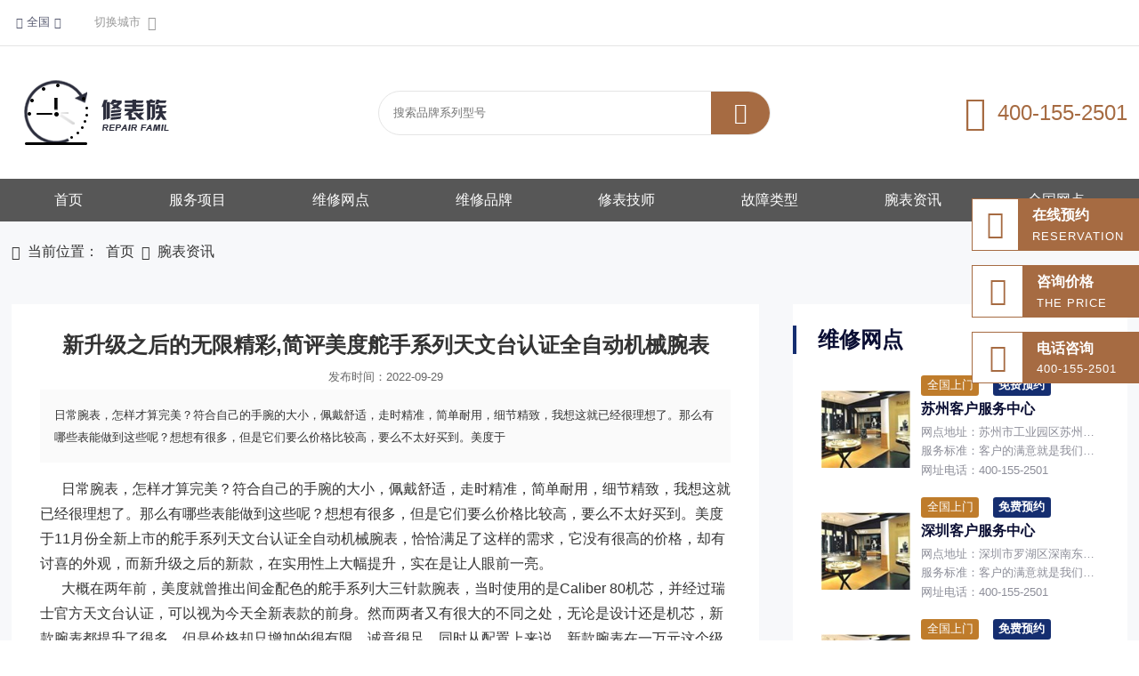

--- FILE ---
content_type: text/html; charset=utf-8
request_url: https://www.xiubiaozu.com/wbzx_show/69114.html
body_size: 48727
content:
<!doctype html>
<html>
<head>
    <meta charset="UTF-8">
    <meta name="viewport" content="width=device-width, initial-scale=1.0">
    <meta http-equiv="X-UA-Compatible" content="IE=Edge,chrome=1" />
    <meta name="renderer" content="webkit">
    <meta name="applicable-device" content="pc,mobile" />
    <meta http-equiv="Cache-Control" content="no-transform" />
    <meta http-equiv="Cache-Control" content="no-siteapp" />
    <title>新升级之后的无限精彩,简评美度舵手系列天文台认证全自动机械腕表_修表族</title>
    <meta name="keywords" content="修表,手表维修,名表维修,手表保养" />
    <meta name="description" content=" 日常腕表，怎样才算完美？符合自己的手腕的大小，佩戴舒适，走时精准，简单耐用，细节精致，我想这就已经很理想了。那么有哪些表能做到这些呢？想想有很多，但是它们要么价格比较高，要么不太好买到。美度于11月份全新上市的舵手系" />
    <link rel="stylesheet" href="https://www.xiubiaozu.com/Skins/watch/css/style.css">
    <link rel="stylesheet" href="https://www.xiubiaozu.com/Skins/watch/css/leftMenu.css">
    <link rel="stylesheet" href="https://www.xiubiaozu.com/Skins/watch/css/font/iconfont.css">
    <link rel="stylesheet" href="https://www.xiubiaozu.com/Skins/watch/css/swiper.min.css">
    <script src="https://www.xiubiaozu.com/Skins/watch/js/jquery-2.1.1.min.js"></script>
    <script src="https://www.xiubiaozu.com/Skins/watch/js/leftMenu.js"></script>
    <script src="https://www.xiubiaozu.com/Skins/watch/js/swiper.min.js"></script>
    <link href="https://www.xiubiaozu.com/Skins/watch/css/sweet-alert.css" rel="stylesheet" />
    <script src="https://www.xiubiaozu.com/Skins/watch/js/sweet-alert.min.js"></script>
    <script src="https://www.zhengxingzhijia.cn/Skins/zhengrong/js/jquery.lazyload.js"></script>
</head>
<body>
    <div class="phone_list_nav">
        <!-- 点击按钮 -->
        <div class="phone_btn">
            <button class="btn">
                <span></span>
                <span></span>
                <span></span>
            </button>
        </div>
        <!-- 菜单栏 -->
        <div id="menu">
            <div class="f1">
                <ul>
                    <li>
                        <a href="https://www.xiubiaozu.com/">首页</a>
                    </li>
                    <li id="itemfw">
                        <a href="https://www.xiubiaozu.com/#itemmainfw">服务项目</a>
                    </li>
                    <li>
                        <a href="https://www.xiubiaozu.com/wxwd/">维修网点</a>
                    </li>
                    <li>
                        <a href="https://www.xiubiaozu.com/wxpp/">维修品牌</a>
                    </li>
                    <li>
                        <a href="https://www.xiubiaozu.com/xbjs/">修表技师</a>
                    </li>
                    <li>
                        <a href="https://www.xiubiaozu.com/gzlx/">故障类型</a>
                    </li>
                    <li>
                        <a href="https://www.xiubiaozu.com/wbzx/">腕表资讯</a>
                    </li>
                    <li>
                        <a href="https://www.xiubiaozu.com/qgwd/">全国网点</a>
                    </li>
                </ul>
            </div>
        </div>
        <script type="text/javascript">
            $(function ($) {
                $('#menu').leftMenu({
                    "triggerBtn": ".btn"
                }).init()
            })
        </script>
    </div>

    <header>
        <div class="header">
            <div class="header_con">
                <div class="header_left">

                    <div class="address header_left_tips" id="city">
                        <i class="iconfont">&#xe65e;</i>
                        <p>全国</p>
                        <i class="iconfont">&#xeb04;</i>

                        <div class="city_box">
                            <div class="current_city">
                                <h5>当前城市：</h5>
                                <a>全国</a>
                            </div>
                            <div class="hot_city">
                                <h5>热门城市：</h5>
                                    <a href="https://www.xiubiaozu.com/beijing/">北京</a>
                                    <a href="https://www.xiubiaozu.com/shanghai/">上海</a>
                                    <a href="https://www.xiubiaozu.com/hangzhou/">杭州</a>
                                    <a href="https://www.xiubiaozu.com/guangzhou/">广州</a>
                                    <a href="https://www.xiubiaozu.com/shenzhen/">深圳</a>
                            </div>

                        </div>

                    </div>


                    <a href="https://www.xiubiaozu.com/qgwd/" class="header_left_tips">
                        <span>切换城市</span>
                        <b class="iconfont">&#xeb0d;</b>
                    </a>

                </div>

            </div>
        </div>
    </header>

    <script>
        $(function () {
            $(" .main_tab li").mouseover(function () {
                $(this).addClass('on').siblings().removeClass('on');
                var index = $(this).index();
                number = index;
                $('.main_content li').hide();
                $('.main_content li:eq(' + index + ')').show();
            });
            $(" #yo").mouseleave(function () {
                $('.main_tab li').removeClass('on');
                $('.main_content li').hide();
            });
            $("#quick_city_tab").rTabs();
        });
    </script>

    <nav>
        <div class="nav">
            <div class="nav_con">
                
                <a href="https://www.xiubiaozu.com/" class="logo logo_pc"><img src="/upload/img/web/20223924043929009d9de3-8181-476c-be24-fdb6c4b7f43e.png" alt=""></a>
                <a href="https://www.xiubiaozu.com/" class="logo logo_move"><img src="/upload/img/web/2023571801570320e2074f-9255-477d-b696-1205c302278b.png" alt=""></a>
                <div class="search">
                    <input type="text" id="pinpai" name="pinpai" placeholder="搜索品牌系列型号">
                    <button class="iconfont" id="btnPPSearch" type="button">&#xe854;</button>
                </div>


                <div class="telphone">
                    <i class="iconfont">&#xe688;</i>
                    <span>400-155-2501</span>
                </div>

            </div>
        </div>
    </nav>
    <script>
        $("#btnPPSearch").click(function () {
            var aa = document.getElementById('pinpai').value;
                $.ajax({
                    type: "POST",
                    url: "https://www.xiubiaozu.com/Html/GetPinPai",
                    contentType: 'application/x-www-form-urlencoded;charset=utf-8',
                    data: { data: aa },
                    success: function (datas) {
                        if (datas == "该品牌不存在") {
                            swal({
                                title: "",
                                text: datas
                                //type: "error"
                            })
                        } else {
                              console.log(datas);
                            window.location = "https://www.xiubiaozu.com/wxpp_list/"+datas+"/";
                        }

                    },
                    error: function (e) {
                        console.log(e);
                    }
                });
        })
    </script>

        <section>
            <div class="navlist">
                <div class="navlist_con">
                    <ul>
                        <li>
                            <a href="https://www.xiubiaozu.com/">首页</a>
                        </li>
                        <li id="itemfw">
                            <a href="https://www.xiubiaozu.com/#itemmainfw">服务项目</a>
                        </li>
                        <li>
                            <a href="https://www.xiubiaozu.com/wxwd/">维修网点</a>
                        </li>
                        <li>
                            <a href="https://www.xiubiaozu.com/wxpp/">维修品牌</a>
                        </li>
                        <li>
                            <a href="https://www.xiubiaozu.com/xbjs/">修表技师</a>
                        </li>
                        <li>
                            <a href="https://www.xiubiaozu.com/gzlx/">故障类型</a>
                        </li>
                        <li>
                            <a href="https://www.xiubiaozu.com/wbzx/">腕表资讯</a>
                        </li>
                        <li>
                            <a href="https://www.xiubiaozu.com/qgwd/">全国网点</a>
                        </li>
                    </ul>
                </div>
            </div>
        </section>

    <section>
    <div class="pinpai_banner">
        <div class="swiper mySwiper_banner">
            <div class="swiper-wrapper">
                
                    <div class="swiper-slide"><img /></div>
            </div>
            <div class="swiper-pagination"></div>
        </div>
    </div>

</section>

<section>
    <div class="smallnav_box">
        <div class="smallnav_con">
            <i class="iconfont">&#xe641;</i>
            <p>当前位置：</p>
            <a href="https://www.xiubiaozu.com/">首页</a>
            <i class="iconfont">&#xe61b;</i>
            <a href="https://www.xiubiaozu.com/wbzx/">腕表资讯</a>

        </div>
    </div>
</section>
<section>
    <div class="fuwu_youshi">
        <div class="fuwu_youshi_list">
            <img src="https://www.xiubiaozu.com/skins/watch/images/img_t_3.png" />
            <p>预约免排队</p>
        </div>
        <div class="fuwu_youshi_list">
            <img src="https://www.xiubiaozu.com/skins/watch/images/img_t_2.png" />
            <p>快修服务</p>
        </div>
        <div class="fuwu_youshi_list">
            <img src="https://www.xiubiaozu.com/skins/watch/images/img_t_1.png" />
            <p>立等可取</p>
        </div>
    </div>
    <div class="fuwu_biaozhun">
        <div class="fuwu_biaozhun_title">
            <h3>统一的服务标准和费用</h3>
            <h4>Uniform service standards and costs</h4>
            <h5></h5>
        </div>
        <div class="fuwu_biaozhun_text">
            我们建议每1至3年检修腕表一次，以确保您的腕表在多年后依然能保持其精准度、价值和美态，使其得以世代传承。保养过程中产生的费用，我们严格按照全球统一收费标准，始终竭诚为您服务。
        </div>
        <div class="fuwu_biaozhun_tel"><a href="tel:400-155-2501">专属顾问<img src="https://www.xiubiaozu.com/skins/watch/images/hy7.png" /></a></div>
        <div class="fuwu_biaozhun_list fuwu_biaozhun_list_curr">
            <div class="fuwu_biaozhun_list_title"><img src="https://www.xiubiaozu.com/skins/watch/images/cd15.png" />清洗保养</div>
            <div class="fuwu_biaozhun_list_text fuwu_biaozhun_list_curr">
                <ul>
                    <li><a href="tel:400-155-2501">定期保养</a></li>
                    <li><a href="tel:400-155-2501">走时误差</a></li>
                    <li><a href="tel:400-155-2501">手表进水</a></li>
                    <li><a href="tel:400-155-2501">剧烈磕碰</a></li>
                </ul>
                <div class="fuwu_biaozhun_list_tel"><a href="tel:400-155-2501">专属顾问<img src="https://www.xiubiaozu.com/skins/watch/images/hy7.png" /></a></div>
            </div>
        </div>
        <div class="fuwu_biaozhun_list">
            <div class="fuwu_biaozhun_list_title"><img src="https://www.xiubiaozu.com/skins/watch/images/cd19.png" />更换配件</div>
            <div class="fuwu_biaozhun_list_text">
                <ul>
                    <li><a href="tel:400-155-2501">电池</a></li>
                    <li><a href="tel:400-155-2501">表带</a></li>
                    <li><a href="tel:400-155-2501">表把</a></li>
                    <li><a href="tel:400-155-2501">表节</a></li>
                    <li><a href="tel:400-155-2501">表壳</a></li>
                    <li><a href="tel:400-155-2501">表带</a></li>
                    <li><a href="tel:400-155-2501">后盖</a></li>
                    <li><a href="tel:400-155-2501">表扣</a></li>
                </ul>
                <div class="fuwu_biaozhun_list_tel"><a href="tel:400-155-2501">专属顾问<img src="https://www.xiubiaozu.com/skins/watch/images/hy7.png" /></a></div>
            </div>
        </div>
        <div class="fuwu_biaozhun_list">
            <div class="fuwu_biaozhun_list_title"><img src="https://www.xiubiaozu.com/skins/watch/images/cd17.png" />走时故障</div>
            <div class="fuwu_biaozhun_list_text">
                <ul>
                    <li><a href="tel:400-155-2501">时间走快</a></li>
                    <li><a href="tel:400-155-2501">时间走慢</a></li>
                    <li><a href="tel:400-155-2501">手表不走</a></li>
                    <li><a href="tel:400-155-2501">手表偷停</a></li>
                </ul>
                <div class="fuwu_biaozhun_list_tel"><a href="tel:400-155-2501">专属顾问<img src="https://www.xiubiaozu.com/skins/watch/images/hy7.png" /></a></div>
            </div>
        </div>
        <div class="fuwu_biaozhun_list">
            <div class="fuwu_biaozhun_list_title"><img src="https://www.xiubiaozu.com/skins/watch/images/cd16.png" />抛光美容</div>
            <div class="fuwu_biaozhun_list_text">
                <ul>
                    <li><a href="tel:400-155-2501">清洗外观</a></li>
                    <li><a href="tel:400-155-2501">抛光翻新</a></li>
                    <li><a href="tel:400-155-2501">划痕处理</a></li>
                    <li><a href="tel:400-155-2501">整形修复</a></li>
                </ul>
                <div class="fuwu_biaozhun_list_tel"><a href="tel:400-155-2501">专属顾问<img src="https://www.xiubiaozu.com/skins/watch/images/hy7.png" /></a></div>
            </div>
        </div>
        <div class="fuwu_biaozhun_list">
            <div class="fuwu_biaozhun_list_title"><img src="https://www.xiubiaozu.com/skins/watch/images/cd21.png" />其他特色</div>
            <div class="fuwu_biaozhun_list_text">
                <ul>
                    <li><a href="tel:400-155-2501">真伪鉴定</a></li>
                    <li><a href="tel:400-155-2501">邮寄维修</a></li>
                    <li><a href="tel:400-155-2501">表带定制</a></li>
                    <li><a href="tel:400-155-2501">金属表带</a></li>
                </ul>
                <div class="fuwu_biaozhun_list_tel"><a href="tel:400-155-2501">专属顾问<img src="https://www.xiubiaozu.com/skins/watch/images/hy7.png" /></a></div>
            </div>
        </div>
        <div class="fuwu_biaozhun_list">
            <div class="fuwu_biaozhun_list_title"><img src="https://www.xiubiaozu.com/skins/watch/images/cd31.png" />其他特色</div>
            <div class="fuwu_biaozhun_list_text">
                <ul>
                    <li><a href="tel:400-155-2501">咨询价格</a></li>
                    <li><a href="tel:400-155-2501">优惠活动</a></li>
                </ul>
                <div class="fuwu_biaozhun_list_tel"><a href="tel:400-155-2501">专属顾问<img src="https://www.xiubiaozu.com/skins/watch/images/hy7.png" /></a></div>
            </div>
        </div>
    </div>
</section>

<section>
    <div class="main">
        <div class="main_con">
            <div class="main_left">
                <div class="content">
                    <div class="content_con">
                        <p class="content_title">新升级之后的无限精彩,简评美度舵手系列天文台认证全自动机械腕表</p>
                        <p class="content_time">发布时间：2022-09-29</p>
                        <div class="lead">
                            <span>    日常腕表，怎样才算完美？符合自己的手腕的大小，佩戴舒适，走时精准，简单耐用，细节精致，我想这就已经很理想了。那么有哪些表能做到这些呢？想想有很多，但是它们要么价格比较高，要么不太好买到。美度于</span>
                        </div>
                        <p>&nbsp; &nbsp; &nbsp;  日常腕表，怎样才算完美？符合自己的手腕的大小，佩戴舒适，走时精准，简单耐用，细节精致，我想这就已经很理想了。那么有哪些表能做到这些呢？想想有很多，但是它们要么价格比较高，要么不太好买到。美度于11月份全新上市的舵手系列天文台认证全自动机械腕表，恰恰满足了这样的需求，它没有很高的价格，却有讨喜的外观，而新升级之后的新款，在实用性上大幅提升，实在是让人眼前一亮。</p> 
<p></p> 
<p></p> 
<p>&nbsp; &nbsp; &nbsp; 大概在两年前，美度就曾推出间金配色的舵手系列大三针款腕表，当时使用的是Caliber 80机芯，并经过瑞士官方天文台认证，可以视为今天全新表款的前身。然而两者又有很大的不同之处，无论是设计还是机芯，新款腕表都提升了很多，但是价格却只增加的很有限，诚意很足。同时从配置上来说，新款腕表在一万元这个级别，当然也是顶配的。</p> 
<p></p> 
<p></p> 
<p>&nbsp; &nbsp; &nbsp; 腕表拥有42毫米的表径，对于大多数男士来说是很友好的，也是目前舵手系列比较主流的男表大小。腕表使用间金配色，即不锈钢搭配PVD镀玫瑰金工艺，间金配色首先体现出一种时尚感，介于冷峻的不锈钢与奢华的玫瑰金之间，给人一种稍显豪华但是又保持一种低调内敛的姿态，长期以来很受都市时尚男女的欢迎。</p> 
<p></p> 
<p></p> 
<p>&nbsp; &nbsp; &nbsp; 新款腕表相比之前的款式，在表盘上的设计做了很大调整。首先是竖型条纹变的更为宽阔，而不像老款那么细密，显示出更为大方的男士格调；其次，指针和刻度全都做了夜光内填，老款则不带夜光功能。也因此，指针和刻度的形状也都做了改变，时尚感较之前更加强烈。当然，功能上依然是大三针加上星期日历显示的组合，日常使用已经足够。</p> 
<p></p> 
<p></p> 
<p>&nbsp; &nbsp; &nbsp; 换个角度看表盘，我们可以看到表盘上装饰的日内瓦波纹，在侧光下游很鲜明的光泽变化，营造出层次丰富的空间感。</p> 
<p></p> 
<p></p> 
<p>&nbsp; &nbsp; &nbsp; 舵手系列本身不是像贝伦赛丽系列那样走典雅风格的，也不像领航者系列那样专业运动风格，它和指挥官系列比较相似，都是休闲运动感，搭配皮表带可以比较正式，搭配金属链或者橡胶表带、织物表带则又能比较运动，属于比较百搭的风格。所以在表壳的处理方面，多以丝光打磨来体现它的亲和感，并以适当的抛光，来提升它的精致感，从而呼应平衡的风格。</p> 
<p></p> 
<p></p> 
<p>&nbsp; &nbsp; &nbsp; 表冠同样表面经过了PVD镀金工艺处理，与表圈、中间表链相呼应。</p> 
<p></p> 
<p></p> 
<p>&nbsp; &nbsp; &nbsp; 从侧面我们可以看到纹理一致的丝光打磨效果，手感很好，光泽感也比较明显。同时舵手系列的厚度很适中，与表壳直径有一个很合适的比例，因此无论是视觉还是佩戴体验上，它都恰到好处。</p> 
<p></p> 
<p></p> 
<p></p> 
<p></p> 
<p></p> 
<p>&nbsp; &nbsp; &nbsp;从表壳弧线自然延伸而出的表耳，连接着金属表链，中间由一个连接垫片做衔接。每一节金属表链都带有较小的弧度，整体可以形成很自然的弧线，以贴合手腕曲线，令佩戴舒适。</p> 
<p></p> 
<p></p> 
<p>&nbsp; &nbsp; &nbsp; 底盖则是带背透设计的旋入式底盖，透过底盖可以看到内部装载的自动上链机芯，自动摆陀表面有靓丽的日内瓦波纹打磨，螺钉则大量使用蓝钢螺丝，整个修饰有着还不错的观赏性。比较重要的是，这是一款使用了硅游丝的Caliber 80全自动机械机芯，这也是相比老款比较重要的技术提升。硅游丝虽然不提供任何的实际操作功能，但是在每一秒都走时之中，因为它的抗冲击性以及抗磁性，带来更好的精准性。同时机芯经过了瑞士官方天文台认证，进一步保障了腕表的实际走时精准度。</p> 
<p></p> 
<p></p> 
<p><b>总结：</b>更时尚、更动感、更大方，这是这款表首先给到我的直观感觉，同时借助机芯的升级，它在走时方面带来令人惊喜的表现。在美度的所有腕表中，仅极少数的几款腕表搭载了经过天文台认证的Caliber 80 Si全自动机械机芯，它们无一不代表了美度追求高性价比、高性能的制表风格。</p> 
<p></p> 
<p></p> 
<p></p> 
<p></p> 
<p></p> 
<p></p> 
<p></p> 
<p></p> 
<p></p> 
<p></p>
                    </div>


                    <div class="fanye">
                            <p>上一篇： <a href="https://www.xiubiaozu.com/wbzx_show/69115.html" title="柏莱士Vintage系列BR,V2-93,GMT腕表测评">柏莱士Vintage系列BR,V2-93,GMT腕表测评</a></p>
                                                    <p>下一篇：<a href="https://www.xiubiaozu.com/wbzx_show/69113.html" title="北京万国维修价格（万国维修服务点）">北京万国维修价格（万国维修服务点）</a></p>
                    </div>
                </div>


                <div class="hot">
                    <h3>相关推荐</h3>
                    <div class="hot_box">
                        <ul>
                                        <li>
                                            <div class="hot_box_li">
                                                <a href="https://www.xiubiaozu.com/gzlx_show/3008.html" class="hot_box_img"><img src="/upload/img/web/2023241111242961bb5902-46d9-406e-b3a0-9fd9f598496a.png" alt=""></a>
                                                <div class="hot_box_text">
                                                    <a href="https://www.xiubiaozu.com/gzlx_show/3008.html">
                                                        <h4>宝珀手表进水了怎么维修？</h4>
                                                    </a>
                                                    <p>手表进水是手表的常见故障之一，很多人在洗手或者下雨因保护不当而导致手表进水，手表进水后，对手表的走时和表盘都会造成影响。因此，发现手表进水后，一定要及时处理，下面就请 修表族平台的专业技师为您介绍宝珀</p>
                                                </div>
                                            </div>
                                        </li>
                                        <li>
                                            <div class="hot_box_li">
                                                <a href="https://www.xiubiaozu.com/gzlx_show/2008.html" class="hot_box_img"><img src="/upload/img/web/202328111128242529c324-c714-44f9-8293-5b7e19ee3bdc.png" alt=""></a>
                                                <div class="hot_box_text">
                                                    <a href="https://www.xiubiaozu.com/gzlx_show/2008.html">
                                                        <h4>雷达手表进水受潮怎么办？</h4>
                                                    </a>
                                                    <p>雷达手表起源于瑞士，经过漫长的发展，逐渐成为世界一流的手表品牌。手表进水之后，轻则使手表走时不准，严重的话还会使表内机械零部件锈蚀，给手表带来严重的损坏。那么， 雷达手表进水受潮怎么办，下面就请 修表</p>
                                                </div>
                                            </div>
                                        </li>
                        </ul>
                    </div>

                    <div class="hot_list">
                        <ul>
                                        <li>
                                            <span></span>
                                            <a href="https://www.xiubiaozu.com/gzlx_show/3015.html">
                                                <p>雅克德罗手表进水了如何维修？</p>
                                            </a>
                                        </li>
                                        <li>
                                            <span></span>
                                            <a href="https://www.xiubiaozu.com/gzlx_show/9027.html">
                                                <p>法穆兰手表走时不准是什么原因呢？（杭州法穆兰手表维修中心）</p>
                                            </a>
                                        </li>
                                        <li>
                                            <span></span>
                                            <a href="https://www.xiubiaozu.com/gzlx_show/9013.html">
                                                <p>上海积家手表维修价格是多少？上海积家手表维修电话</p>
                                            </a>
                                        </li>
                                        <li>
                                            <span></span>
                                            <a href="https://www.xiubiaozu.com/gzlx_show/6005.html">
                                                <p>格拉苏蒂服务中心详细讲解手表误差</p>
                                            </a>
                                        </li>
                                        <li>
                                            <span></span>
                                            <a href="https://www.xiubiaozu.com/gzlx_show/6006.html">
                                                <p>雅克德罗服务网点介绍手表防水的方法</p>
                                            </a>
                                        </li>
                                        <li>
                                            <span></span>
                                            <a href="https://www.xiubiaozu.com/gzlx_show/9028.html">
                                                <p>法穆兰手表表带断了怎么办？（南昌法穆兰手表维修中心）</p>
                                            </a>
                                        </li>
                                        <li>
                                            <span></span>
                                            <a href="https://www.xiubiaozu.com/gzlx_show/9010.html">
                                                <p>伯爵手表受磁后如何消磁？</p>
                                            </a>
                                        </li>
                                        <li>
                                            <span></span>
                                            <a href="https://www.xiubiaozu.com/gzlx_show/5004.html">
                                                <p>百达翡丽电话，百达翡丽专修特约点</p>
                                            </a>
                                        </li>
                        </ul>
                    </div>
                </div>


            </div>

            <div class="main_right">
                <div class="main_right_top">
                    <h3>维修网点</h3>
                    <div class="repeat">
                        <ul>
                                <li>
                                    <a class="repeat_img"><img src="/upload/img/web/20221205021241053bf8b8-d1d8-4305-97e9-4dfab485d9da.jpg" alt=""></a>

                                    <div class="repeat_text">
                                        <div class="repeat_span">
                                            <span>全国上门</span>
                                            <b>免费预约</b>
                                        </div>
                                        <a>
                                            <h4>苏州客户服务中心</h4>
                                        </a>
                                        <p>网点地址：苏州市工业园区苏州中心办公楼C座22层08室</p>
                                        <p>服务标准：客户的满意就是我们的追求，我们一直为您提供高品质的服务</p>
                                        <p>网址电话：400-155-2501</p>
                                    </div>
                                </li>
                                <li>
                                    <a class="repeat_img"><img src="/upload/img/web/20224525044507bb1e1c45-a2d7-48e8-a0de-a4b22b3f9f85.jpg" alt=""></a>

                                    <div class="repeat_text">
                                        <div class="repeat_span">
                                            <span>全国上门</span>
                                            <b>免费预约</b>
                                        </div>
                                        <a>
                                            <h4>深圳客户服务中心</h4>
                                        </a>
                                        <p>网点地址：深圳市罗湖区深南东路5002号地王大厦25层2513室</p>
                                        <p>服务标准：客户的满意就是我们的追求，我们一直为您提供高品质的服务</p>
                                        <p>网址电话：400-155-2501</p>
                                    </div>
                                </li>
                                <li>
                                    <a class="repeat_img"><img src="/upload/img/web/20225025045041deff9a64-2521-4db7-bbe1-6d3af9f16657.jpg" alt=""></a>

                                    <div class="repeat_text">
                                        <div class="repeat_span">
                                            <span>全国上门</span>
                                            <b>免费预约</b>
                                        </div>
                                        <a>
                                            <h4>成都客户服务中心</h4>
                                        </a>
                                        <p>网点地址：成都市锦江区东御街18号天府广场百扬大厦21层2107室</p>
                                        <p>服务标准：预约免排队 快速服务 立等可取 全国联保</p>
                                        <p>网址电话：400-155-2501</p>
                                    </div>
                                </li>
                                <li>
                                    <a class="repeat_img"><img src="/upload/img/web/202214050214459979da99-63ed-4a8a-8810-c58b21c948f2.jpg" alt=""></a>

                                    <div class="repeat_text">
                                        <div class="repeat_span">
                                            <span>全国上门</span>
                                            <b>免费预约</b>
                                        </div>
                                        <a>
                                            <h4>长沙客户服务中心</h4>
                                        </a>
                                        <p>网点地址：湖南省芙蓉区定王台街道建湘路393号长沙世茂环球金融中心（芙蓉广场）10楼13室</p>
                                        <p>服务标准：客户的满意就是我们的追求，我们一直为您提供高品质的服务</p>
                                        <p>网址电话：400-155-2501</p>
                                    </div>
                                </li>
                                <li>
                                    <a class="repeat_img"><img src="/upload/img/web/20221105021159cedd5aa0-e7f2-47e5-a13a-643133698f3c.jpg" alt=""></a>

                                    <div class="repeat_text">
                                        <div class="repeat_span">
                                            <span>全国上门</span>
                                            <b>免费预约</b>
                                        </div>
                                        <a>
                                            <h4>西安客户服务中心</h4>
                                        </a>
                                        <p>网点地址：西安未央区</p>
                                        <p>服务标准：客户的满意就是我们的追求，我们一直为您提供高品质的服务</p>
                                        <p>网址电话：400-155-2501</p>
                                    </div>
                                </li>
                        </ul>
                    </div>
                </div>

                <div class="llbitch_copy">
                    <div class="main_right_center">
                        <div class="main_right_center_box">
                            <h3>全国维修网点</h3>
                            <a href="https://www.xiubiaozu.com/wxwd/" class="llbitch">立即进入</a>
                        </div>
                    </div>
                </div>
                <style>
                    .llbitch_copy .main_right_center h3 {
                        margin-bottom: 0 !important;
                    }

                    .llbitch_copy .main_right_center_box {
                        display: flex;
                        justify-content: space-between;
                        align-items: center;
                    }
                </style>

                <div class="main_right_bottom">
                    <h3>维修资讯</h3>

                    <div class="main_right_bottom_list">
                        <ul>
                                <li>
                                    <a href="https://www.xiubiaozu.com/wbzx_show/104552.html" class="main_right_bottom_img">
                                        <img src="http://xtzy.oss-cn-beijing.aliyuncs.com/shoubiao/2023/08/4574357556200908077.png" alt="">
                                    </a>
                                    <div class="main_right_bottom_text">
                                        <a href="https://www.xiubiaozu.com/wbzx_show/104552.html">
                                            <h4>成都卡地亚手表专修（如何找到靠谱的维修店）</h4>
                                        </a>
                                        <p> 
  
   
   卡地亚维修中心分享：作为一名手表爱好者，我们都知道手表是一件非常精密的物品，特别是高档手表，它们的制作过程非常复杂，因此需要非常精细的维护和保养。而当手表出现故障时，我们需要找</p>
                                        <span>2023-08-22</span>
                                    </div>
                                </li>
                                <li>
                                    <a href="https://www.xiubiaozu.com/wbzx_show/101679.html" class="main_right_bottom_img">
                                        <img src="https://www.xiubiaozu.com/Upload/Img/Web/230710/202307101100346e8cdde9-0320-4b4a-92f3-405d1b17d047.png" alt="">
                                    </a>
                                    <div class="main_right_bottom_text">
                                        <a href="https://www.xiubiaozu.com/wbzx_show/101679.html">
                                            <h4>卡地亚广州修理中心|售后保障</h4>
                                        </a>
                                        <p>大部分的东西都是与时俱进的，就像我们每天看到的手表一样，都在不断的升级改进。现在的手表在外观、内饰、性能、品质上都有了普遍的飞跃。手表虽然更高级，但难免会出现各种问题。比如手表越来越快。这是怎么回事</p>
                                        <span>2023-07-10</span>
                                    </div>
                                </li>
                                <li>
                                    <a href="https://www.xiubiaozu.com/wbzx_show/73289.html" class="main_right_bottom_img">
                                        <img src="/tu/184.jpg" alt="">
                                    </a>
                                    <div class="main_right_bottom_text">
                                        <a href="https://www.xiubiaozu.com/wbzx_show/73289.html">
                                            <h4>劳力士澳门间金蓝价格（澳门劳力士间金蓝多吗）</h4>
                                        </a>
                                        <p>本文目录劳力士国米和间金蓝哪个好？十万元左右的劳力士男表？劳力士蓝水鬼多少克？40岁劳力士怎么选？劳力士国米和间金蓝哪个好？十万元左右的劳力士男表？十万元左右的劳力士男表？十万元左右的劳力士水鬼系列1</p>
                                        <span>2022-11-08</span>
                                    </div>
                                </li>
                                <li>
                                    <a href="https://www.xiubiaozu.com/wbzx_show/73301.html" class="main_right_bottom_img">
                                        <img src="/tu/290.jpg" alt="">
                                    </a>
                                    <div class="main_right_bottom_text">
                                        <a href="https://www.xiubiaozu.com/wbzx_show/73301.html">
                                            <h4>女士黄金手表价格图片大全图片欣赏（女式黄金手表价格）</h4>
                                        </a>
                                        <p>本文目录sheen女士电子表的价格？臻时力有女性戴的24k纯金表吗？金表值得买吗？铂金表比黄金表贵吗？sheen女士电子表的价格？臻时力有女性戴的24k纯金表吗？臻时力有女性戴的24k纯金表吗？有的，</p>
                                        <span>2022-11-08</span>
                                    </div>
                                </li>
                        </ul>
                    </div>
                </div>
            </div>
        </div>
    </div>
</section>
<script>
    var swiper = new Swiper(".mySwiper_banner", {
        pagination: {
            el: ".swiper-pagination",
            type: "progressbar",
        },
    });
</script>
<script>
    $('.fuwu_biaozhun_list').click(function () {
        $(this).addClass("fuwu_biaozhun_list_curr").siblings('.fuwu_biaozhun_list').removeClass("fuwu_biaozhun_list_curr");
    })
</script>

    <footer>
        <div class="footer">
            <div class="footer_con">
                <div class="footer_main">
                    <a href="#" class="footer_logo"><img src="/upload/img/web/202240240440399682eff9-2cf6-4d5e-a97c-b470e858be7a.png" alt=""></a>

                    <div class="footer_phone">
                        <p>服务热线：</p>
                        <span>400-155-2501</span>
                        <a href="tel:400-155-2501" class="footer_button">
                            <i class="iconfont">&#xe625;</i>
                            <h4>在线咨询</h4>
                        </a>
                    </div>

                    <div class="footer_nav">
                        <span>网站导航</span>
                        <div class="footer_nav_ul">
                            <ul>
                                <li>
                                    <a href="https://www.xiubiaozu.com/">首页</a>
                                </li>
                                <li>
                                    <a href="#">服务项目</a>
                                </li>
                                <li>
                                    <a href="https://www.xiubiaozu.com/wxwd/">维修网点</a>
                                </li>
                                <li>
                                    <a href="https://www.xiubiaozu.com/wxpp/">维修品牌</a>
                                </li>
                                <li>
                                    <a href="https://www.xiubiaozu.com/xbjs/">修表技师</a>
                                </li>
                                <li>
                                    <a href="https://www.xiubiaozu.com/gzlx/">故障类型</a>
                                </li>
                                <li>
                                    <a href="https://www.xiubiaozu.com/wbzx/">腕表资讯</a>
                                </li>
                                <li>
                                    <a href="https://www.xiubiaozu.com/qgwd/">全国网点</a>
                                </li>
                            </ul>
                        </div>
                    </div>

                    <div class="footer_way">
                        <span>联系方式</span>
                        <div>
                            <i class="iconfont">&#xe641;</i>
                            <p>&#x5168;&#x56FD;&#x5BA2;&#x670D;&#x7F51;&#x70B9;&#x4E2D;&#x5FC3;</p>
                        </div>
                        <div>
                            <i class="iconfont">&#xe632;</i>
                            <p></p>
                        </div>
                    </div>

                    <div class="ma">
                        <img src="/upload/img/web/20222508112519271417de-c5c8-4fc6-b1f2-423bba0d55d5.png" alt="">
                    </div>
                </div>

            </div>
        </div>


        <div class="copyrights">
            <div class="copyrights_con" style="text-align: center;">
                <p>版权所有：Copyright @2020 &#x4FEE;&#x8868;&#x65CF;<a href=" https://beian.miit.gov.cn/" style="color:#999 !important" rel="nofollow">鲁ICP备2021047327号-6</a></p>
            </div>
        </div>
    </footer>

    <div class="aside">

        <ul>
            <li>
                <a href="tel:400-155-2501">
                    <div class="aside_icon">
                        <i class="iconfont">
                            &#xe616;
                        </i>
                    </div>
                    <div class="aside_text">
                        <h3>在线预约</h3>
                        <p>reservation</p>
                    </div>
                </a>
            </li>

            <li>
                <a href="tel:400-155-2501">
                    <div class="aside_icon">
                        <i class="iconfont">
                            &#xe642;
                        </i>
                    </div>
                    <div class="aside_text">
                        <h3>咨询价格</h3>
                        <p>the price</p>
                    </div>
                </a>
            </li>

            <li>
                <a href="tel:400-155-2501">
                    <div class="aside_icon">
                        <i class="iconfont">
                            &#xe639;
                        </i>
                    </div>
                    <div class="aside_text">
                        <h3>电话咨询</h3>
                        <p>400-155-2501</p>
                    </div>
                </a>
            </li>
        </ul>

    </div>


    <div class="mobil_call">
        <a href="tel:400-155-2501">
            <div class="mobil_call_img">
                <img src="https://www.xiubiaozu.com/Skins/watch/images/hy7.png" />
            </div>
            <div class="mobil_call_text">专属顾问咨询</div>
        </a>
        <div class="mobil_call_div"></div>
        <a href="tel:400-155-2501">
            <div class="mobil_call_img">
                <img src="https://www.xiubiaozu.com/Skins/watch/images/hy8.png" />
            </div>
            <div class="mobil_call_text">一键拨打服务热线</div>
        </a>
    </div>
    <script>
        var rank_list = document.getElementById("rank_list")
        var rank_list_li = rank_list.getElementsByTagName("li")

        for (var i = 0; i < rank_list_li.length; i++) {
            rank_list_li[i].onclick = function () {
                for (var i = 0; i < rank_list_li.length; i++) {
                    rank_list_li[i].classList.remove("rank_current")
                }
                this.classList.add("rank_current")
            }
        }
    </script>

    <script>
        $(function () {
            $(" .main_tab li").mouseover(function () {
                $(this).addClass('on').siblings().removeClass('on');
                var index = $(this).index();
                number = index;
                $('.main_content li').hide();
                $('.main_content li:eq(' + index + ')').show();
            });
            $(" #yo").mouseleave(function () {
                $('.main_tab li').removeClass('on');
                $('.main_content li').hide();
            });
            $("#quick_city_tab").rTabs();
        });
    </script>
    <script>
        $("#itemfw").click(function () {
            var target_top = $("#itemmainfw").offset().top;
            $("html,body").animate({
                scrollTop: target_top
            }, 1000);
        });
    </script>
    <script>
        var wid = $(window).width()
        if (wid < 750) {
            $(window).scroll(function () {
                var scrtop = $(window).scrollTop()
                if (scrtop > 1) {
                    $(".nav").css({
                        "position": "fixed",
                        "background": "rgba(0,0,0,8)",
                        "box-shadow": "3px 3px 10px rgba(0,0,0,.2)",
                        "z-index": "999999"
                    })
                    $(".phone_list_nav .phone_btn").css({
                        "position": "fixed",
                        "z-index": "9999999"
                    })
                    $(".leftMenu").css({
                        "z-index": "999999999"
                    })

                } else {
                    $(".nav").removeAttr("style");

                }
            })
        } else {
            $(window).scroll(function () {
                var scrtop = $(window).scrollTop()
                if (scrtop > 10) {


                } else {



                }
            })
        }
    </script>
    <script type="text/javascript" charset="utf-8">
        $("img.lazy").lazyload({
            threshold: 600
        });
    </script>
    <script>
        var _hmt = _hmt || [];
(function() {
  var hm = document.createElement("script");
  hm.src = "https://hm.baidu.com/hm.js?2d5bfb5fb9216b4db8151766b433af77";
  var s = document.getElementsByTagName("script")[0]; 
  s.parentNode.insertBefore(hm, s);
})();
        
    </script>
</body>
</html>

